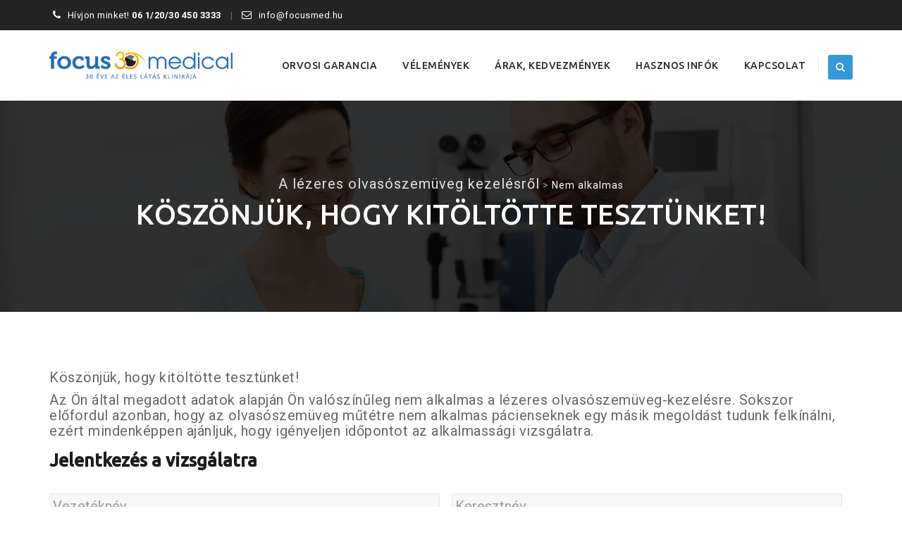

--- FILE ---
content_type: application/javascript; charset=utf-8
request_url: https://olvasoszemuveg-kezeles.hu/wp-content/cache/min/1/wp-content/themes/apicona-child/anchor-handler.js?ver=1729855710
body_size: 214
content:
jQuery(window).on('load',function(){if(window.location.hash&&jQuery('.vc_grid-container-wrapper')){var checkInterval=setInterval(function(){if(jQuery('.vc_pageable-slide-wrapper').length>0){var elementToScroll=document.querySelector(window.location.hash);elementToScroll.scrollIntoView();clearInterval(checkInterval)}},300)}})

--- FILE ---
content_type: application/javascript; charset=utf-8
request_url: https://olvasoszemuveg-kezeles.hu/wp-content/cache/min/1/script.js?ver=1729855710
body_size: 1320
content:
(function(){window.OptiMonkEmbedded=window.OptiMonkEmbedded||{};window.OptiMonk=window.OptiMonk||{};if(window.location.host.includes('shopifypreview.com')||!window.location.protocol.startsWith('http')){return}
if(!window.OptiMonkRegistry){function getStaticUrlFor(filePath){return OptiMonkRegistry.staticUrl+getVersionedFile(filePath)}
function getEsmFile(fileName){return `${OptiMonkRegistry.esmAssetPath}/${OptiMonkRegistry.esmFiles[fileName]}`}
function getVersionedFile(filePath){var pathParts=filePath.split('/')
var fileName=pathParts[pathParts.length-1]
return OptiMonkRegistry.fileVersions[fileName]?filePath.replace(fileName,OptiMonkRegistry.fileVersions[fileName]):filePath}
function getAssetUrlFor(filePath){var assetsPath=OptiMonkRegistry.assetsPath
if(assetsPath[assetsPath.length-1]==='/'){assetsPath=assetsPath.substring(0,assetsPath.length-1)}
return assetsPath+getVersionedFile(filePath)}
function generateUUID(){function s4(){return Math.floor((1+Math.random())*0x10000).toString(16).substring(1)};return s4()+s4()+'-'+s4()+'-'+s4()+'-'+s4()+'-'+s4()+s4()+s4()}
OptiMonkEmbedded.isDebug=function(){return window.location.search.toLowerCase().includes('omdebug')||sessionStorage.getItem('omdebug')!==null}
window.OptiMonkRegistry={account:NaN,uuid:generateUUID(),baseUrl:'https://front.optimonk.com',beUrl:'https://backend.optimonk.com',embeddedContentUrl:'https://cdn-embedded-content.optimonk.com/public',jfJsScriptUrl:'https://gs-cdn.optimonk.com/jfclientsdk/latest/jfclientsdk.min.js?ts=15',cdnUrl:'https://cdn-account.optimonk.com',aiCdnUrl:'https://cdn-om-ai.optimonk.com',aiPPOCdnUrl:'https://cdn-ai-ppo-results.optimonk.com',contentUrl:'https://cdn-content.optimonk.com',assetsPath:'https://cdn-asset.optimonk.com/',esmAssetPath:'https://cdn-asset.optimonk.com/script.esm',cdnRendererUrl:'https://front.optimonk.com',pncJsScriptUrl:'//cdn-pnc.optimonk.com/om-pnc-builds/main.js',ssrUrl:'https://renderer.optimonk.com/ssr',staticUrl:'',accountDataUrl:'https://cdn-account.optimonk.com',limitUrl:'https://cdn-limit.optimonk.com/public',fileVersions:{"embeddedIntlTelInput.min.js":"embeddedIntlTelInput.min.js?v=5617f1489f","embeddedSwiper.js":"embeddedSwiper.js?v=733bcb56b6","flatpickr.min.css":"flatpickr.min.css?v=999cc26450","intlTelInput.min.js":"intlTelInput.min.js?v=ef7f2965a9","optimonk.min.css":"optimonk.min.css?v=b2efbc5949","flatpickr.min.js":"flatpickr.min.js?v=ceeb92e1d5","embeddedFlatpickr.min.js":"embeddedFlatpickr.min.js?v=084cfa1278","shopify-preload.min.js":"shopify-preload.min.js?v=a60f51c8e8","shoprenter-preload.min.js":"shoprenter-preload.min.js?v=6a401c77e0","swiper.js":"swiper.1f9cdb4a.js","om.base.css":"om.base.920ff56b3538615e9dcf.css"},externalValidators:{},trackJsApiKey:'',getAssetUrlFor,getStaticUrlFor,JFEvents:[],analyticsEvents:[],isDebug:OptiMonkEmbedded.isDebug(),countryHeaderName:'X-BunnyCDN-CountryCode'.toLowerCase(),ipBlockHeaderName:'X-BunnyCDN-Client-IP'.toLowerCase(),activatedCampaigns:{"popup":!1,"sidebar":!1,"nanobar":!1,"embedded":!1},queuedCampaigns:{"popup":!1,"sidebar":!1,"nanobar":!1,"embedded":!1},Cookie:{ca:{}},variantsTypeByCampaign:{},esmFiles:{embedded:"embedded.a4bd82eb.js"}}}
if(window.OptiMonkPreloadStarted||typeof localStorage!=='object'){return}
window.OptiMonkPreloadStarted=!0;var script=document.createElement('script')
script.type='module'
script.src=getEsmFile('embedded')
document.querySelector('head').appendChild(script)}())